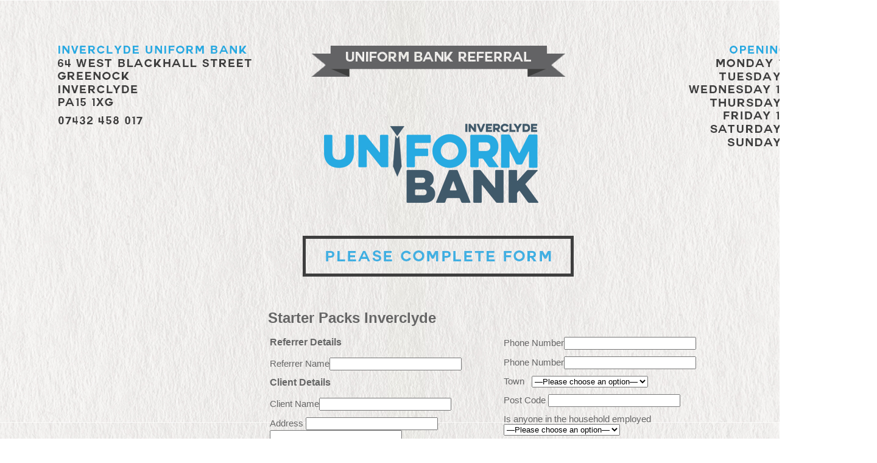

--- FILE ---
content_type: text/html; charset=UTF-8
request_url: http://thei58project.com/referral/starter-packs-inverclyde/uniform-bank/
body_size: 9575
content:
<!DOCTYPE html PUBLIC "-//W3C//DTD XHTML 1.0 Transitional//EN" "http://www.w3.org/TR/xhtml1/DTD/xhtml1-transitional.dtd">
<html lang="en-US" xmlns="http://www.w3.org/1999/xhtml">
	<head>
		<title>the i58Project</title>
		<link rel="stylesheet" type="text/css" href="http://thei58project.com/wp-content/themes/The%20i58%20Project/style.css" />
		<link rel="pingback" href="http://thei58project.com/xmlrpc.php" />
		<link rel="icon" href="http://thei58project.com/wp-content/themes/The%20i58%20Project/favicon.ico" />
		<meta name='robots' content='max-image-preview:large' />
<script type="text/javascript">
window._wpemojiSettings = {"baseUrl":"https:\/\/s.w.org\/images\/core\/emoji\/14.0.0\/72x72\/","ext":".png","svgUrl":"https:\/\/s.w.org\/images\/core\/emoji\/14.0.0\/svg\/","svgExt":".svg","source":{"concatemoji":"http:\/\/thei58project.com\/wp-includes\/js\/wp-emoji-release.min.js?ver=6.1.9"}};
/*! This file is auto-generated */
!function(e,a,t){var n,r,o,i=a.createElement("canvas"),p=i.getContext&&i.getContext("2d");function s(e,t){var a=String.fromCharCode,e=(p.clearRect(0,0,i.width,i.height),p.fillText(a.apply(this,e),0,0),i.toDataURL());return p.clearRect(0,0,i.width,i.height),p.fillText(a.apply(this,t),0,0),e===i.toDataURL()}function c(e){var t=a.createElement("script");t.src=e,t.defer=t.type="text/javascript",a.getElementsByTagName("head")[0].appendChild(t)}for(o=Array("flag","emoji"),t.supports={everything:!0,everythingExceptFlag:!0},r=0;r<o.length;r++)t.supports[o[r]]=function(e){if(p&&p.fillText)switch(p.textBaseline="top",p.font="600 32px Arial",e){case"flag":return s([127987,65039,8205,9895,65039],[127987,65039,8203,9895,65039])?!1:!s([55356,56826,55356,56819],[55356,56826,8203,55356,56819])&&!s([55356,57332,56128,56423,56128,56418,56128,56421,56128,56430,56128,56423,56128,56447],[55356,57332,8203,56128,56423,8203,56128,56418,8203,56128,56421,8203,56128,56430,8203,56128,56423,8203,56128,56447]);case"emoji":return!s([129777,127995,8205,129778,127999],[129777,127995,8203,129778,127999])}return!1}(o[r]),t.supports.everything=t.supports.everything&&t.supports[o[r]],"flag"!==o[r]&&(t.supports.everythingExceptFlag=t.supports.everythingExceptFlag&&t.supports[o[r]]);t.supports.everythingExceptFlag=t.supports.everythingExceptFlag&&!t.supports.flag,t.DOMReady=!1,t.readyCallback=function(){t.DOMReady=!0},t.supports.everything||(n=function(){t.readyCallback()},a.addEventListener?(a.addEventListener("DOMContentLoaded",n,!1),e.addEventListener("load",n,!1)):(e.attachEvent("onload",n),a.attachEvent("onreadystatechange",function(){"complete"===a.readyState&&t.readyCallback()})),(e=t.source||{}).concatemoji?c(e.concatemoji):e.wpemoji&&e.twemoji&&(c(e.twemoji),c(e.wpemoji)))}(window,document,window._wpemojiSettings);
</script>
<style type="text/css">
img.wp-smiley,
img.emoji {
	display: inline !important;
	border: none !important;
	box-shadow: none !important;
	height: 1em !important;
	width: 1em !important;
	margin: 0 0.07em !important;
	vertical-align: -0.1em !important;
	background: none !important;
	padding: 0 !important;
}
</style>
	<link rel='stylesheet' id='wp-block-library-css' href='http://thei58project.com/wp-includes/css/dist/block-library/style.min.css?ver=6.1.9' type='text/css' media='all' />
<link rel='stylesheet' id='classic-theme-styles-css' href='http://thei58project.com/wp-includes/css/classic-themes.min.css?ver=1' type='text/css' media='all' />
<style id='global-styles-inline-css' type='text/css'>
body{--wp--preset--color--black: #000000;--wp--preset--color--cyan-bluish-gray: #abb8c3;--wp--preset--color--white: #ffffff;--wp--preset--color--pale-pink: #f78da7;--wp--preset--color--vivid-red: #cf2e2e;--wp--preset--color--luminous-vivid-orange: #ff6900;--wp--preset--color--luminous-vivid-amber: #fcb900;--wp--preset--color--light-green-cyan: #7bdcb5;--wp--preset--color--vivid-green-cyan: #00d084;--wp--preset--color--pale-cyan-blue: #8ed1fc;--wp--preset--color--vivid-cyan-blue: #0693e3;--wp--preset--color--vivid-purple: #9b51e0;--wp--preset--gradient--vivid-cyan-blue-to-vivid-purple: linear-gradient(135deg,rgba(6,147,227,1) 0%,rgb(155,81,224) 100%);--wp--preset--gradient--light-green-cyan-to-vivid-green-cyan: linear-gradient(135deg,rgb(122,220,180) 0%,rgb(0,208,130) 100%);--wp--preset--gradient--luminous-vivid-amber-to-luminous-vivid-orange: linear-gradient(135deg,rgba(252,185,0,1) 0%,rgba(255,105,0,1) 100%);--wp--preset--gradient--luminous-vivid-orange-to-vivid-red: linear-gradient(135deg,rgba(255,105,0,1) 0%,rgb(207,46,46) 100%);--wp--preset--gradient--very-light-gray-to-cyan-bluish-gray: linear-gradient(135deg,rgb(238,238,238) 0%,rgb(169,184,195) 100%);--wp--preset--gradient--cool-to-warm-spectrum: linear-gradient(135deg,rgb(74,234,220) 0%,rgb(151,120,209) 20%,rgb(207,42,186) 40%,rgb(238,44,130) 60%,rgb(251,105,98) 80%,rgb(254,248,76) 100%);--wp--preset--gradient--blush-light-purple: linear-gradient(135deg,rgb(255,206,236) 0%,rgb(152,150,240) 100%);--wp--preset--gradient--blush-bordeaux: linear-gradient(135deg,rgb(254,205,165) 0%,rgb(254,45,45) 50%,rgb(107,0,62) 100%);--wp--preset--gradient--luminous-dusk: linear-gradient(135deg,rgb(255,203,112) 0%,rgb(199,81,192) 50%,rgb(65,88,208) 100%);--wp--preset--gradient--pale-ocean: linear-gradient(135deg,rgb(255,245,203) 0%,rgb(182,227,212) 50%,rgb(51,167,181) 100%);--wp--preset--gradient--electric-grass: linear-gradient(135deg,rgb(202,248,128) 0%,rgb(113,206,126) 100%);--wp--preset--gradient--midnight: linear-gradient(135deg,rgb(2,3,129) 0%,rgb(40,116,252) 100%);--wp--preset--duotone--dark-grayscale: url('#wp-duotone-dark-grayscale');--wp--preset--duotone--grayscale: url('#wp-duotone-grayscale');--wp--preset--duotone--purple-yellow: url('#wp-duotone-purple-yellow');--wp--preset--duotone--blue-red: url('#wp-duotone-blue-red');--wp--preset--duotone--midnight: url('#wp-duotone-midnight');--wp--preset--duotone--magenta-yellow: url('#wp-duotone-magenta-yellow');--wp--preset--duotone--purple-green: url('#wp-duotone-purple-green');--wp--preset--duotone--blue-orange: url('#wp-duotone-blue-orange');--wp--preset--font-size--small: 13px;--wp--preset--font-size--medium: 20px;--wp--preset--font-size--large: 36px;--wp--preset--font-size--x-large: 42px;--wp--preset--spacing--20: 0.44rem;--wp--preset--spacing--30: 0.67rem;--wp--preset--spacing--40: 1rem;--wp--preset--spacing--50: 1.5rem;--wp--preset--spacing--60: 2.25rem;--wp--preset--spacing--70: 3.38rem;--wp--preset--spacing--80: 5.06rem;}:where(.is-layout-flex){gap: 0.5em;}body .is-layout-flow > .alignleft{float: left;margin-inline-start: 0;margin-inline-end: 2em;}body .is-layout-flow > .alignright{float: right;margin-inline-start: 2em;margin-inline-end: 0;}body .is-layout-flow > .aligncenter{margin-left: auto !important;margin-right: auto !important;}body .is-layout-constrained > .alignleft{float: left;margin-inline-start: 0;margin-inline-end: 2em;}body .is-layout-constrained > .alignright{float: right;margin-inline-start: 2em;margin-inline-end: 0;}body .is-layout-constrained > .aligncenter{margin-left: auto !important;margin-right: auto !important;}body .is-layout-constrained > :where(:not(.alignleft):not(.alignright):not(.alignfull)){max-width: var(--wp--style--global--content-size);margin-left: auto !important;margin-right: auto !important;}body .is-layout-constrained > .alignwide{max-width: var(--wp--style--global--wide-size);}body .is-layout-flex{display: flex;}body .is-layout-flex{flex-wrap: wrap;align-items: center;}body .is-layout-flex > *{margin: 0;}:where(.wp-block-columns.is-layout-flex){gap: 2em;}.has-black-color{color: var(--wp--preset--color--black) !important;}.has-cyan-bluish-gray-color{color: var(--wp--preset--color--cyan-bluish-gray) !important;}.has-white-color{color: var(--wp--preset--color--white) !important;}.has-pale-pink-color{color: var(--wp--preset--color--pale-pink) !important;}.has-vivid-red-color{color: var(--wp--preset--color--vivid-red) !important;}.has-luminous-vivid-orange-color{color: var(--wp--preset--color--luminous-vivid-orange) !important;}.has-luminous-vivid-amber-color{color: var(--wp--preset--color--luminous-vivid-amber) !important;}.has-light-green-cyan-color{color: var(--wp--preset--color--light-green-cyan) !important;}.has-vivid-green-cyan-color{color: var(--wp--preset--color--vivid-green-cyan) !important;}.has-pale-cyan-blue-color{color: var(--wp--preset--color--pale-cyan-blue) !important;}.has-vivid-cyan-blue-color{color: var(--wp--preset--color--vivid-cyan-blue) !important;}.has-vivid-purple-color{color: var(--wp--preset--color--vivid-purple) !important;}.has-black-background-color{background-color: var(--wp--preset--color--black) !important;}.has-cyan-bluish-gray-background-color{background-color: var(--wp--preset--color--cyan-bluish-gray) !important;}.has-white-background-color{background-color: var(--wp--preset--color--white) !important;}.has-pale-pink-background-color{background-color: var(--wp--preset--color--pale-pink) !important;}.has-vivid-red-background-color{background-color: var(--wp--preset--color--vivid-red) !important;}.has-luminous-vivid-orange-background-color{background-color: var(--wp--preset--color--luminous-vivid-orange) !important;}.has-luminous-vivid-amber-background-color{background-color: var(--wp--preset--color--luminous-vivid-amber) !important;}.has-light-green-cyan-background-color{background-color: var(--wp--preset--color--light-green-cyan) !important;}.has-vivid-green-cyan-background-color{background-color: var(--wp--preset--color--vivid-green-cyan) !important;}.has-pale-cyan-blue-background-color{background-color: var(--wp--preset--color--pale-cyan-blue) !important;}.has-vivid-cyan-blue-background-color{background-color: var(--wp--preset--color--vivid-cyan-blue) !important;}.has-vivid-purple-background-color{background-color: var(--wp--preset--color--vivid-purple) !important;}.has-black-border-color{border-color: var(--wp--preset--color--black) !important;}.has-cyan-bluish-gray-border-color{border-color: var(--wp--preset--color--cyan-bluish-gray) !important;}.has-white-border-color{border-color: var(--wp--preset--color--white) !important;}.has-pale-pink-border-color{border-color: var(--wp--preset--color--pale-pink) !important;}.has-vivid-red-border-color{border-color: var(--wp--preset--color--vivid-red) !important;}.has-luminous-vivid-orange-border-color{border-color: var(--wp--preset--color--luminous-vivid-orange) !important;}.has-luminous-vivid-amber-border-color{border-color: var(--wp--preset--color--luminous-vivid-amber) !important;}.has-light-green-cyan-border-color{border-color: var(--wp--preset--color--light-green-cyan) !important;}.has-vivid-green-cyan-border-color{border-color: var(--wp--preset--color--vivid-green-cyan) !important;}.has-pale-cyan-blue-border-color{border-color: var(--wp--preset--color--pale-cyan-blue) !important;}.has-vivid-cyan-blue-border-color{border-color: var(--wp--preset--color--vivid-cyan-blue) !important;}.has-vivid-purple-border-color{border-color: var(--wp--preset--color--vivid-purple) !important;}.has-vivid-cyan-blue-to-vivid-purple-gradient-background{background: var(--wp--preset--gradient--vivid-cyan-blue-to-vivid-purple) !important;}.has-light-green-cyan-to-vivid-green-cyan-gradient-background{background: var(--wp--preset--gradient--light-green-cyan-to-vivid-green-cyan) !important;}.has-luminous-vivid-amber-to-luminous-vivid-orange-gradient-background{background: var(--wp--preset--gradient--luminous-vivid-amber-to-luminous-vivid-orange) !important;}.has-luminous-vivid-orange-to-vivid-red-gradient-background{background: var(--wp--preset--gradient--luminous-vivid-orange-to-vivid-red) !important;}.has-very-light-gray-to-cyan-bluish-gray-gradient-background{background: var(--wp--preset--gradient--very-light-gray-to-cyan-bluish-gray) !important;}.has-cool-to-warm-spectrum-gradient-background{background: var(--wp--preset--gradient--cool-to-warm-spectrum) !important;}.has-blush-light-purple-gradient-background{background: var(--wp--preset--gradient--blush-light-purple) !important;}.has-blush-bordeaux-gradient-background{background: var(--wp--preset--gradient--blush-bordeaux) !important;}.has-luminous-dusk-gradient-background{background: var(--wp--preset--gradient--luminous-dusk) !important;}.has-pale-ocean-gradient-background{background: var(--wp--preset--gradient--pale-ocean) !important;}.has-electric-grass-gradient-background{background: var(--wp--preset--gradient--electric-grass) !important;}.has-midnight-gradient-background{background: var(--wp--preset--gradient--midnight) !important;}.has-small-font-size{font-size: var(--wp--preset--font-size--small) !important;}.has-medium-font-size{font-size: var(--wp--preset--font-size--medium) !important;}.has-large-font-size{font-size: var(--wp--preset--font-size--large) !important;}.has-x-large-font-size{font-size: var(--wp--preset--font-size--x-large) !important;}
.wp-block-navigation a:where(:not(.wp-element-button)){color: inherit;}
:where(.wp-block-columns.is-layout-flex){gap: 2em;}
.wp-block-pullquote{font-size: 1.5em;line-height: 1.6;}
</style>
<link rel='stylesheet' id='contact-form-7-css' href='http://thei58project.com/wp-content/plugins/1contact-form-7/includes/css/styles.css?ver=5.7.4' type='text/css' media='all' />
<link rel='stylesheet' id='cf7cf-style-css' href='http://thei58project.com/wp-content/plugins/cf7-conditional-fields/style.css?ver=2.3.4' type='text/css' media='all' />
<script type='text/javascript' src='http://thei58project.com/wp-includes/js/jquery/jquery.min.js?ver=3.6.1' id='jquery-core-js'></script>
<script type='text/javascript' src='http://thei58project.com/wp-includes/js/jquery/jquery-migrate.min.js?ver=3.3.2' id='jquery-migrate-js'></script>
<link rel="https://api.w.org/" href="http://thei58project.com/wp-json/" /><link rel="alternate" type="application/json" href="http://thei58project.com/wp-json/wp/v2/pages/6303" /><link rel="EditURI" type="application/rsd+xml" title="RSD" href="http://thei58project.com/xmlrpc.php?rsd" />
<link rel="wlwmanifest" type="application/wlwmanifest+xml" href="http://thei58project.com/wp-includes/wlwmanifest.xml" />
<meta name="generator" content="WordPress 6.1.9" />
<link rel="canonical" href="http://thei58project.com/referral/starter-packs-inverclyde/uniform-bank/" />
<link rel='shortlink' href='http://thei58project.com/?p=6303' />
<link rel="alternate" type="application/json+oembed" href="http://thei58project.com/wp-json/oembed/1.0/embed?url=http%3A%2F%2Fthei58project.com%2Freferral%2Fstarter-packs-inverclyde%2Funiform-bank%2F" />
<link rel="alternate" type="text/xml+oembed" href="http://thei58project.com/wp-json/oembed/1.0/embed?url=http%3A%2F%2Fthei58project.com%2Freferral%2Fstarter-packs-inverclyde%2Funiform-bank%2F&#038;format=xml" />
	</head>
	<body>	
	<div class="contentLeft">
		<div id="Form2">
<div class="login1">
<h1>Starter Packs Inverclyde</h1>

<div class="wpcf7 no-js" id="wpcf7-f6305-p6303-o1" lang="en-US" dir="ltr">
<div class="screen-reader-response"><p role="status" aria-live="polite" aria-atomic="true"></p> <ul></ul></div>
<form action="/referral/starter-packs-inverclyde/uniform-bank/#wpcf7-f6305-p6303-o1" method="post" class="wpcf7-form init" aria-label="Contact form" novalidate="novalidate" data-status="init">
<div style="display: none;">
<input type="hidden" name="_wpcf7" value="6305" />
<input type="hidden" name="_wpcf7_version" value="5.7.4" />
<input type="hidden" name="_wpcf7_locale" value="en_US" />
<input type="hidden" name="_wpcf7_unit_tag" value="wpcf7-f6305-p6303-o1" />
<input type="hidden" name="_wpcf7_container_post" value="6303" />
<input type="hidden" name="_wpcf7_posted_data_hash" value="" />
<input type="hidden" name="_wpcf7cf_hidden_group_fields" value="[]" />
<input type="hidden" name="_wpcf7cf_hidden_groups" value="[]" />
<input type="hidden" name="_wpcf7cf_visible_groups" value="[]" />
<input type="hidden" name="_wpcf7cf_repeaters" value="[]" />
<input type="hidden" name="_wpcf7cf_steps" value="{}" />
<input type="hidden" name="_wpcf7cf_options" value="{&quot;form_id&quot;:6305,&quot;conditions&quot;:[{&quot;then_field&quot;:&quot;benefit_changes&quot;,&quot;and_rules&quot;:[{&quot;if_field&quot;:&quot;cause&quot;,&quot;operator&quot;:&quot;equals&quot;,&quot;if_value&quot;:&quot;Benefit Changes&quot;}]},{&quot;then_field&quot;:&quot;benefit_delays&quot;,&quot;and_rules&quot;:[{&quot;if_field&quot;:&quot;cause&quot;,&quot;operator&quot;:&quot;equals&quot;,&quot;if_value&quot;:&quot;Benefit Delays&quot;}]},{&quot;then_field&quot;:&quot;low_income&quot;,&quot;and_rules&quot;:[{&quot;if_field&quot;:&quot;cause&quot;,&quot;operator&quot;:&quot;equals&quot;,&quot;if_value&quot;:&quot;Low income&quot;}]},{&quot;then_field&quot;:&quot;delayed_wages&quot;,&quot;and_rules&quot;:[{&quot;if_field&quot;:&quot;cause&quot;,&quot;operator&quot;:&quot;equals&quot;,&quot;if_value&quot;:&quot;Delayed Wages&quot;}]},{&quot;then_field&quot;:&quot;debt&quot;,&quot;and_rules&quot;:[{&quot;if_field&quot;:&quot;cause&quot;,&quot;operator&quot;:&quot;equals&quot;,&quot;if_value&quot;:&quot;Debt&quot;}]},{&quot;then_field&quot;:&quot;homeless&quot;,&quot;and_rules&quot;:[{&quot;if_field&quot;:&quot;cause&quot;,&quot;operator&quot;:&quot;equals&quot;,&quot;if_value&quot;:&quot;Homeless&quot;}]},{&quot;then_field&quot;:&quot;sickness&quot;,&quot;and_rules&quot;:[{&quot;if_field&quot;:&quot;cause&quot;,&quot;operator&quot;:&quot;equals&quot;,&quot;if_value&quot;:&quot;Sickness \/ Ill Health&quot;}]},{&quot;then_field&quot;:&quot;child1&quot;,&quot;and_rules&quot;:[{&quot;if_field&quot;:&quot;Noofchildren&quot;,&quot;operator&quot;:&quot;equals&quot;,&quot;if_value&quot;:&quot;1&quot;}]},{&quot;then_field&quot;:&quot;child1&quot;,&quot;and_rules&quot;:[{&quot;if_field&quot;:&quot;Noofchildren&quot;,&quot;operator&quot;:&quot;equals&quot;,&quot;if_value&quot;:&quot;2&quot;}]},{&quot;then_field&quot;:&quot;child2&quot;,&quot;and_rules&quot;:[{&quot;if_field&quot;:&quot;Noofchildren&quot;,&quot;operator&quot;:&quot;equals&quot;,&quot;if_value&quot;:&quot;2&quot;}]},{&quot;then_field&quot;:&quot;child1&quot;,&quot;and_rules&quot;:[{&quot;if_field&quot;:&quot;Noofchildren&quot;,&quot;operator&quot;:&quot;equals&quot;,&quot;if_value&quot;:&quot;3&quot;}]},{&quot;then_field&quot;:&quot;child2&quot;,&quot;and_rules&quot;:[{&quot;if_field&quot;:&quot;Noofchildren&quot;,&quot;operator&quot;:&quot;equals&quot;,&quot;if_value&quot;:&quot;3&quot;}]},{&quot;then_field&quot;:&quot;child3&quot;,&quot;and_rules&quot;:[{&quot;if_field&quot;:&quot;Noofchildren&quot;,&quot;operator&quot;:&quot;equals&quot;,&quot;if_value&quot;:&quot;3&quot;}]},{&quot;then_field&quot;:&quot;child1&quot;,&quot;and_rules&quot;:[{&quot;if_field&quot;:&quot;Noofchildren&quot;,&quot;operator&quot;:&quot;equals&quot;,&quot;if_value&quot;:&quot;4&quot;}]},{&quot;then_field&quot;:&quot;child2&quot;,&quot;and_rules&quot;:[{&quot;if_field&quot;:&quot;Noofchildren&quot;,&quot;operator&quot;:&quot;equals&quot;,&quot;if_value&quot;:&quot;4&quot;}]},{&quot;then_field&quot;:&quot;child3&quot;,&quot;and_rules&quot;:[{&quot;if_field&quot;:&quot;Noofchildren&quot;,&quot;operator&quot;:&quot;equals&quot;,&quot;if_value&quot;:&quot;4&quot;}]},{&quot;then_field&quot;:&quot;child4&quot;,&quot;and_rules&quot;:[{&quot;if_field&quot;:&quot;Noofchildren&quot;,&quot;operator&quot;:&quot;equals&quot;,&quot;if_value&quot;:&quot;4&quot;}]}],&quot;settings&quot;:{&quot;animation&quot;:&quot;yes&quot;,&quot;animation_intime&quot;:200,&quot;animation_outtime&quot;:200,&quot;conditions_ui&quot;:&quot;normal&quot;,&quot;notice_dismissed&quot;:true,&quot;wpcf7cf_settings_saved&quot;:1}}" />
</div>
<table border="0" width="715" id="table1">
	<tr>
		<td width="380" align="left" valign="top">
			<h3>Referrer Details
			</h3>
			<h4>Referrer Name<span class="wpcf7-form-control-wrap" data-name="referrer-name"><input size="25" class="wpcf7-form-control wpcf7-text wpcf7-validates-as-required" aria-required="true" aria-invalid="false" value="" type="text" name="referrer-name" /></span>
			</h4>
			<h3>Client Details
			</h3>
			<h4>Client Name<span class="wpcf7-form-control-wrap" data-name="clientname"><input size="25" class="wpcf7-form-control wpcf7-text wpcf7-validates-as-required" aria-required="true" aria-invalid="false" value="" type="text" name="clientname" /></span>
			</h4>
			<h4>Address <span class="wpcf7-form-control-wrap" data-name="address"><input size="25" class="wpcf7-form-control wpcf7-text wpcf7-validates-as-required" aria-required="true" aria-invalid="false" value="" type="text" name="address" /></span><br />
<span class="wpcf7-form-control-wrap" data-name="address1"><input size="25" class="wpcf7-form-control wpcf7-text" aria-invalid="false" value="" type="text" name="address1" /></span>
			</h4>
			<h4><br />
Additional Information (optional)<span class="wpcf7-form-control-wrap" data-name="additional"><textarea cols="30" rows="6" class="wpcf7-form-control wpcf7-textarea textarea" aria-invalid="false" name="additional"></textarea></span>
			</h4>
		</td>
		<td align="left" valign="top">
			<h4>Phone Number<span class="wpcf7-form-control-wrap" data-name="phone"><input size="25" class="wpcf7-form-control wpcf7-text wpcf7-validates-as-required" aria-required="true" aria-invalid="false" value="" type="text" name="phone" /></span>
			</h4>
			<h4>Phone Number<span class="wpcf7-form-control-wrap" data-name="phoneclient"><input size="25" class="wpcf7-form-control wpcf7-text" aria-invalid="false" value="" type="text" name="phoneclient" /></span>
			</h4>
			<h4>Town&nbsp;&nbsp;&nbsp;<span class="wpcf7-form-control-wrap" data-name="town"><select class="wpcf7-form-control wpcf7-select wpcf7-validates-as-required" aria-required="true" aria-invalid="false" name="town"><option value="">&#8212;Please choose an option&#8212;</option><option value="Greenock">Greenock</option><option value="Gourock">Gourock</option><option value="Port Glasgow">Port Glasgow</option><option value="Inverkip">Inverkip</option><option value="Wemyss Bay">Wemyss Bay</option><option value="Kilmacolm">Kilmacolm</option></select></span>
			</h4>
			<h4>Post Code <span class="wpcf7-form-control-wrap" data-name="postcode"><input size="25" minlength="7" class="wpcf7-form-control wpcf7-text wpcf7-validates-as-required" aria-required="true" aria-invalid="false" value="" type="text" name="postcode" /></span>
			</h4>
			<h4>Is anyone in the household employed&nbsp;&nbsp;&nbsp;<br />
<span class="wpcf7-form-control-wrap" data-name="employed"><select class="wpcf7-form-control wpcf7-select wpcf7-validates-as-required" aria-required="true" aria-invalid="false" name="employed"><option value="">&#8212;Please choose an option&#8212;</option><option value="Yes">Yes</option><option value="No">No</option><option value="Not Known">Not Known</option></select></span>
			</h4>
			<h4>Main Cause of Crisis&nbsp;&nbsp;&nbsp;<br />
<span class="wpcf7-form-control-wrap" data-name="cause"><select class="wpcf7-form-control wpcf7-select wpcf7-validates-as-required" aria-required="true" aria-invalid="false" name="cause"><option value="">&#8212;Please choose an option&#8212;</option><option value="Benefit Changes">Benefit Changes</option><option value="Benefit Delays">Benefit Delays</option><option value="Low income">Low income</option><option value="Refused short term benefit advance">Refused short term benefit advance</option><option value="Delayed Wages">Delayed Wages</option><option value="Debt">Debt</option><option value="Homeless">Homeless</option><option value="No recourse to public funds">No recourse to public funds</option><option value="Domestic Abuse">Domestic Abuse</option><option value="Sickness / Ill Health">Sickness / Ill Health</option><option value="Child Holiday Meals">Child Holiday Meals</option><option value="Other">Other</option></select></span><br />
				<div data-id="benefit_changes" data-orig_data_id="benefit_changes"  data-class="wpcf7cf_group">
					<p>Sub Category&nbsp;&nbsp;<span class="wpcf7-form-control-wrap" data-name="cause_changes"><select class="wpcf7-form-control wpcf7-select wpcf7-validates-as-required" aria-required="true" aria-invalid="false" name="cause_changes"><option value="">&#8212;Please choose an option&#8212;</option><option value="Sanction">Sanction</option><option value="Change to different benefit">Change to different benefit</option><option value="Reduction of benefit value">Reduction of benefit value</option><option value="Deduction to pay DWP loan">Deduction to pay DWP loan</option></select></span>
					</p>
				</div><br />
				<div data-id="benefit_delays" data-orig_data_id="benefit_delays"  data-class="wpcf7cf_group">
					<p>Sub Category&nbsp;&nbsp;<span class="wpcf7-form-control-wrap" data-name="cause_delays"><select class="wpcf7-form-control wpcf7-select wpcf7-validates-as-required" aria-required="true" aria-invalid="false" name="cause_delays"><option value="">&#8212;Please choose an option&#8212;</option><option value="New claim not awarded">New claim not awarded</option><option value="Awaiting first payment">Awaiting first payment</option><option value="Interrupted payments">Interrupted payments</option></select></span>
					</p>
				</div><br />
				<div data-id="low_income" data-orig_data_id="low_income"  data-class="wpcf7cf_group">
					<p>Sub Category&nbsp;&nbsp;<span class="wpcf7-form-control-wrap" data-name="cause_low"><select class="wpcf7-form-control wpcf7-select wpcf7-validates-as-required" aria-required="true" aria-invalid="false" name="cause_low"><option value="">&#8212;Please choose an option&#8212;</option><option value="Earning, no benefit">Earning, no benefit</option><option value="Earning and benefit">Earning and benefit</option><option value="Benefits, not earning">Benefits, not earning</option></select></span>
					</p>
				</div><br />
				<div data-id="delayed_wages" data-orig_data_id="delayed_wages"  data-class="wpcf7cf_group">
					<p>Sub Category&nbsp;&nbsp;<span class="wpcf7-form-control-wrap" data-name="cause_wages"><select class="wpcf7-form-control wpcf7-select wpcf7-validates-as-required" aria-required="true" aria-invalid="false" name="cause_wages"><option value="">&#8212;Please choose an option&#8212;</option><option value="At start of employment">At start of employment</option><option value="During employment">During employment</option><option value="At end of employment">At end of employment</option></select></span>
					</p>
				</div><br />
				<div data-id="debt" data-orig_data_id="debt"  data-class="wpcf7cf_group">
					<p>Sub Category&nbsp;&nbsp;<span class="wpcf7-form-control-wrap" data-name="cause_debt"><select class="wpcf7-form-control wpcf7-select wpcf7-validates-as-required" aria-required="true" aria-invalid="false" name="cause_debt"><option value="">&#8212;Please choose an option&#8212;</option><option value="Mortgage / Rent">Mortgage / Rent</option><option value="Council Tax">Council Tax</option><option value="Utility Bills">Utility Bills</option><option value="Funeral Costs">Funeral Costs</option><option value="Retailer (Hire Purchase)">Retailer (Hire Purchase)</option><option value="Other">Other</option></select></span>
					</p>
				</div><br />
				<div data-id="homeless" data-orig_data_id="homeless"  data-class="wpcf7cf_group">
					<p>Sub Category&nbsp;&nbsp;<span class="wpcf7-form-control-wrap" data-name="cause_homeless"><select class="wpcf7-form-control wpcf7-select wpcf7-validates-as-required" aria-required="true" aria-invalid="false" name="cause_homeless"><option value="">&#8212;Please choose an option&#8212;</option><option value="Rough Sleeping">Rough Sleeping</option><option value="Shelter, refuge or hostel">Shelter, refuge or hostel</option><option value="Sofa Surfing">Sofa Surfing</option><option value="Temp accommodation (eg. B&amp;B)">Temp accommodation (eg. B&amp;B)</option></select></span>
					</p>
				</div><br />
				<div data-id="sickness" data-orig_data_id="sickness"  data-class="wpcf7cf_group">
					<p>Sub Category&nbsp;&nbsp;<span class="wpcf7-form-control-wrap" data-name="cause_sickness"><select class="wpcf7-form-control wpcf7-select wpcf7-validates-as-required" aria-required="true" aria-invalid="false" name="cause_sickness"><option value="">&#8212;Please choose an option&#8212;</option><option value="Long term (12+ months)">Long term (12+ months)</option><option value="Short term (less)">Short term (less)</option></select></span>
					</p>
				</div>
			</h4>
		</td>
	</tr>
</table>
<h4>&nbsp;No. of children needing school uniform : <span class="wpcf7-form-control-wrap" data-name="Noofchildren"><select class="wpcf7-form-control wpcf7-select wpcf7-validates-as-required" aria-required="true" aria-invalid="false" name="Noofchildren"><option value="">&#8212;Please choose an option&#8212;</option><option value="1">1</option><option value="2">2</option><option value="3">3</option><option value="4">4</option></select></span>
</h4>
<table border="0" width="715" id="table1">
	<tr>
		<td width="380" align="left" valign="top">
			<div data-id="child1" data-orig_data_id="child1"  data-class="wpcf7cf_group">
				<h4><b>Name of Child 1</b>&nbsp;<span class="wpcf7-form-control-wrap" data-name="child1"><input size="25" class="wpcf7-form-control wpcf7-text wpcf7-validates-as-required" aria-required="true" aria-invalid="false" value="" type="text" name="child1" /></span><br />
Age <span class="wpcf7-form-control-wrap" data-name="age1"><select class="wpcf7-form-control wpcf7-select wpcf7-validates-as-required" aria-required="true" aria-invalid="false" name="age1"><option value="">&#8212;Please choose an option&#8212;</option><option value="4">4</option><option value="5">5</option><option value="6">6</option><option value="7">7</option><option value="8">8</option><option value="9">9</option><option value="10">10</option><option value="11">11</option><option value="12">12</option><option value="13">13</option><option value="14">14</option></select></span>&nbsp;&nbsp;&nbsp;&nbsp;&nbsp;Gender <span class="wpcf7-form-control-wrap" data-name="gender1"><select class="wpcf7-form-control wpcf7-select wpcf7-validates-as-required" aria-required="true" aria-invalid="false" name="gender1"><option value="">&#8212;Please choose an option&#8212;</option><option value="Male">Male</option><option value="Female">Female</option></select></span><br />
Name of School <span class="wpcf7-form-control-wrap" data-name="school1"><input size="25" class="wpcf7-form-control wpcf7-text wpcf7-validates-as-required" aria-required="true" aria-invalid="false" value="" type="text" name="school1" /></span><br />
<b>Items Required</b><br />
Sweatshirt / Cardigan <span class="wpcf7-form-control-wrap" data-name="sweat1"><select class="wpcf7-form-control wpcf7-select wpcf7-validates-as-required" aria-required="true" aria-invalid="false" name="sweat1"><option value="">&#8212;Please choose an option&#8212;</option><option value="3-4 years">3-4 years</option><option value="4-5 years">4-5 years</option><option value="5-6 years">5-6 years</option><option value="6-7 years">6-7 years</option><option value="7-8 years">7-8 years</option><option value="8-9 years">8-9 years</option><option value="9-10 years">9-10 years</option><option value="10-11 years">10-11 years</option><option value="11-12 years">11-12 years</option><option value="12-13 years">12-13 years</option><option value="13-14 years">13-14 years</option><option value="14-15 years">14-15 years</option><option value="15-16 years">15-16 years</option><option value="Adult XS">Adult XS</option><option value="Adult S">Adult S</option><option value="Adult M">Adult M</option><option value="Adult L">Adult L</option><option value="Adult XL">Adult XL</option></select></span><br />
Shirts / Blouse <span class="wpcf7-form-control-wrap" data-name="shirt1"><select class="wpcf7-form-control wpcf7-select wpcf7-validates-as-required" aria-required="true" aria-invalid="false" name="shirt1"><option value="">&#8212;Please choose an option&#8212;</option><option value="3-4 years">3-4 years</option><option value="4-5 years">4-5 years</option><option value="5-6 years">5-6 years</option><option value="6-7 years">6-7 years</option><option value="7-8 years">7-8 years</option><option value="8-9 years">8-9 years</option><option value="9-10 years">9-10 years</option><option value="10-11 years">10-11 years</option><option value="11-12 years">11-12 years</option><option value="12-13 years">12-13 years</option><option value="13-14 years">13-14 years</option><option value="14-15 years">14-15 years</option><option value="15-16 years">15-16 years</option><option value="Adult XS">Adult XS</option><option value="Adult S">Adult S</option><option value="Adult M">Adult M</option><option value="Adult L">Adult L</option><option value="Adult XL">Adult XL</option></select></span><br />
Trousers / Skirts / Pinafores <span class="wpcf7-form-control-wrap" data-name="trouser1"><select class="wpcf7-form-control wpcf7-select wpcf7-validates-as-required" aria-required="true" aria-invalid="false" name="trouser1"><option value="">&#8212;Please choose an option&#8212;</option><option value="3-4 years">3-4 years</option><option value="4-5 years">4-5 years</option><option value="5-6 years">5-6 years</option><option value="6-7 years">6-7 years</option><option value="7-8 years">7-8 years</option><option value="8-9 years">8-9 years</option><option value="9-10 years">9-10 years</option><option value="10-11 years">10-11 years</option><option value="11-12 years">11-12 years</option><option value="12-13 years">12-13 years</option><option value="13-14 years">13-14 years</option><option value="14-15 years">14-15 years</option><option value="15-16 years">15-16 years</option><option value="Adult XS">Adult XS</option><option value="Adult S">Adult S</option><option value="Adult M">Adult M</option><option value="Adult L">Adult L</option><option value="Adult XL">Adult XL</option></select></span><br />
Poloshirts <span class="wpcf7-form-control-wrap" data-name="polo1"><select class="wpcf7-form-control wpcf7-select wpcf7-validates-as-required" aria-required="true" aria-invalid="false" name="polo1"><option value="">&#8212;Please choose an option&#8212;</option><option value="3-4 years">3-4 years</option><option value="4-5 years">4-5 years</option><option value="5-6 years">5-6 years</option><option value="6-7 years">6-7 years</option><option value="7-8 years">7-8 years</option><option value="8-9 years">8-9 years</option><option value="9-10 years">9-10 years</option><option value="10-11 years">10-11 years</option><option value="11-12 years">11-12 years</option><option value="12-13 years">12-13 years</option><option value="13-14 years">13-14 years</option><option value="14-15 years">14-15 years</option><option value="15-16 years">15-16 years</option><option value="Adult XS">Adult XS</option><option value="Adult S">Adult S</option><option value="Adult M">Adult M</option><option value="Adult L">Adult L</option><option value="Adult XL">Adult XL</option></select></span><br />
Gym Shorts <span class="wpcf7-form-control-wrap" data-name="gym1"><select class="wpcf7-form-control wpcf7-select wpcf7-validates-as-required" aria-required="true" aria-invalid="false" name="gym1"><option value="">&#8212;Please choose an option&#8212;</option><option value="3-4 years">3-4 years</option><option value="4-5 years">4-5 years</option><option value="5-6 years">5-6 years</option><option value="6-7 years">6-7 years</option><option value="7-8 years">7-8 years</option><option value="8-9 years">8-9 years</option><option value="9-10 years">9-10 years</option><option value="10-11 years">10-11 years</option><option value="11-12 years">11-12 years</option><option value="12-13 years">12-13 years</option><option value="13-14 years">13-14 years</option><option value="14-15 years">14-15 years</option><option value="15-16 years">15-16 years</option><option value="Adult XS">Adult XS</option><option value="Adult S">Adult S</option><option value="Adult M">Adult M</option><option value="Adult L">Adult L</option><option value="Adult XL">Adult XL</option></select></span><br />
<b>Additional Clothing (Not Guaranteed) </b><br />
Blazer <span class="wpcf7-form-control-wrap" data-name="blazer1"><select class="wpcf7-form-control wpcf7-select" aria-invalid="false" name="blazer1"><option value="">&#8212;Please choose an option&#8212;</option><option value="3-4 years">3-4 years</option><option value="4-5 years">4-5 years</option><option value="5-6 years">5-6 years</option><option value="6-7 years">6-7 years</option><option value="7-8 years">7-8 years</option><option value="8-9 years">8-9 years</option><option value="9-10 years">9-10 years</option><option value="10-11 years">10-11 years</option><option value="11-12 years">11-12 years</option><option value="12-13 years">12-13 years</option><option value="13-14 years">13-14 years</option><option value="14-15 years">14-15 years</option><option value="15-16 years">15-16 years</option><option value="Adult XS">Adult XS</option><option value="Adult S">Adult S</option><option value="Adult M">Adult M</option><option value="Adult L">Adult L</option><option value="Adult XL">Adult XL</option></select></span><br />
Coat <span class="wpcf7-form-control-wrap" data-name="coat1"><select class="wpcf7-form-control wpcf7-select" aria-invalid="false" name="coat1"><option value="">&#8212;Please choose an option&#8212;</option><option value="3-4 years">3-4 years</option><option value="4-5 years">4-5 years</option><option value="5-6 years">5-6 years</option><option value="6-7 years">6-7 years</option><option value="7-8 years">7-8 years</option><option value="8-9 years">8-9 years</option><option value="9-10 years">9-10 years</option><option value="10-11 years">10-11 years</option><option value="11-12 years">11-12 years</option><option value="12-13 years">12-13 years</option><option value="13-14 years">13-14 years</option><option value="14-15 years">14-15 years</option><option value="15-16 years">15-16 years</option><option value="Adult XS">Adult XS</option><option value="Adult S">Adult S</option><option value="Adult M">Adult M</option><option value="Adult L">Adult L</option><option value="Adult XL">Adult XL</option></select></span><br />
Underwear <span class="wpcf7-form-control-wrap" data-name="underwear1"><select class="wpcf7-form-control wpcf7-select" aria-invalid="false" name="underwear1"><option value="">&#8212;Please choose an option&#8212;</option><option value="3-4 years">3-4 years</option><option value="4-5 years">4-5 years</option><option value="5-6 years">5-6 years</option><option value="6-7 years">6-7 years</option><option value="7-8 years">7-8 years</option><option value="8-9 years">8-9 years</option><option value="9-10 years">9-10 years</option><option value="10-11 years">10-11 years</option><option value="11-12 years">11-12 years</option><option value="12-13 years">12-13 years</option><option value="13-14 years">13-14 years</option><option value="14-15 years">14-15 years</option><option value="15-16 years">15-16 years</option><option value="Adult XS">Adult XS</option><option value="Adult S">Adult S</option><option value="Adult M">Adult M</option><option value="Adult L">Adult L</option><option value="Adult XL">Adult XL</option></select></span><br />
Socks <span class="wpcf7-form-control-wrap" data-name="socks1"><select class="wpcf7-form-control wpcf7-select" aria-invalid="false" name="socks1"><option value="">&#8212;Please choose an option&#8212;</option><option value="Child size 6">Child size 6</option><option value="Child size 6.5">Child size 6.5</option><option value="Child size 7">Child size 7</option><option value="Child size 7.5">Child size 7.5</option><option value="Child size 8">Child size 8</option><option value="Child size 8.5">Child size 8.5</option><option value="Child size 9">Child size 9</option><option value="Child size 9.5">Child size 9.5</option><option value="Child size 10">Child size 10</option><option value="Child size 10.5">Child size 10.5</option><option value="Child size 11">Child size 11</option><option value="Child size 11.5">Child size 11.5</option><option value="Child size 12">Child size 12</option><option value="Child size 12.5">Child size 12.5</option><option value="Child size 13">Child size 13</option><option value="Child size 13.5">Child size 13.5</option><option value="1">1</option><option value="1.5">1.5</option><option value="2">2</option><option value="2.5">2.5</option><option value="3">3</option><option value="3.5">3.5</option><option value="4">4</option><option value="4.5">4.5</option><option value="5">5</option><option value="5.5">5.5</option><option value="6">6</option><option value="6.5">6.5</option><option value="7">7</option><option value="7.5">7.5</option><option value="8">8</option><option value="8.5">8.5</option><option value="9">9</option><option value="9.5">9.5</option><option value="10">10</option></select></span><br />
Shoes <span class="wpcf7-form-control-wrap" data-name="shoes1"><select class="wpcf7-form-control wpcf7-select" aria-invalid="false" name="shoes1"><option value="">&#8212;Please choose an option&#8212;</option><option value="Child size 6">Child size 6</option><option value="Child size 6.5">Child size 6.5</option><option value="Child size 7">Child size 7</option><option value="Child size 7.5">Child size 7.5</option><option value="Child size 8">Child size 8</option><option value="Child size 8.5">Child size 8.5</option><option value="Child size 9">Child size 9</option><option value="Child size 9.5">Child size 9.5</option><option value="Child size 10">Child size 10</option><option value="Child size 10.5">Child size 10.5</option><option value="Child size 11">Child size 11</option><option value="Child size 11.5">Child size 11.5</option><option value="Child size 12">Child size 12</option><option value="Child size 12.5">Child size 12.5</option><option value="Child size 13">Child size 13</option><option value="Child size 13.5">Child size 13.5</option><option value="1">1</option><option value="1.5">1.5</option><option value="2">2</option><option value="2.5">2.5</option><option value="3">3</option><option value="3.5">3.5</option><option value="4">4</option><option value="4.5">4.5</option><option value="5">5</option><option value="5.5">5.5</option><option value="6">6</option><option value="6.5">6.5</option><option value="7">7</option><option value="7.5">7.5</option><option value="8">8</option><option value="8.5">8.5</option><option value="9">9</option><option value="9.5">9.5</option><option value="10">10</option></select></span><br />
Plimsoles <span class="wpcf7-form-control-wrap" data-name="plimsoles1"><select class="wpcf7-form-control wpcf7-select" aria-invalid="false" name="plimsoles1"><option value="">&#8212;Please choose an option&#8212;</option><option value="Child size 6">Child size 6</option><option value="Child size 6.5">Child size 6.5</option><option value="Child size 7">Child size 7</option><option value="Child size 7.5">Child size 7.5</option><option value="Child size 8">Child size 8</option><option value="Child size 8.5">Child size 8.5</option><option value="Child size 9">Child size 9</option><option value="Child size 9.5">Child size 9.5</option><option value="Child size 10">Child size 10</option><option value="Child size 10.5">Child size 10.5</option><option value="Child size 11">Child size 11</option><option value="Child size 11.5">Child size 11.5</option><option value="Child size 12">Child size 12</option><option value="Child size 12.5">Child size 12.5</option><option value="Child size 13">Child size 13</option><option value="Child size 13.5">Child size 13.5</option><option value="1">1</option><option value="1.5">1.5</option><option value="2">2</option><option value="2.5">2.5</option><option value="3">3</option><option value="3.5">3.5</option><option value="4">4</option><option value="4.5">4.5</option><option value="5">5</option><option value="5.5">5.5</option><option value="6">6</option><option value="6.5">6.5</option><option value="7">7</option><option value="7.5">7.5</option><option value="8">8</option><option value="8.5">8.5</option><option value="9">9</option><option value="9.5">9.5</option><option value="10">10</option></select></span><br />
<span class="wpcf7-form-control-wrap" data-name="addclothing1"><span class="wpcf7-form-control wpcf7-checkbox"><span class="wpcf7-list-item first"><input type="checkbox" name="addclothing1[]" value="School Tie" /><span class="wpcf7-list-item-label">School Tie</span></span><span class="wpcf7-list-item last"><input type="checkbox" name="addclothing1[]" value="Tights" /><span class="wpcf7-list-item-label">Tights</span></span></span></span><br />
<b>Additional Items (Not Guaranteed)</b><br />
<span class="wpcf7-form-control-wrap" data-name="additems1"><span class="wpcf7-form-control wpcf7-checkbox"><span class="wpcf7-list-item first"><input type="checkbox" name="additems1[]" value="School Bag" /><span class="wpcf7-list-item-label">School Bag</span></span><span class="wpcf7-list-item last"><input type="checkbox" name="additems1[]" value="Stationary" /><span class="wpcf7-list-item-label">Stationary</span></span></span></span>
				</h4>
			</div>
			<div data-id="child3" data-orig_data_id="child3"  data-class="wpcf7cf_group">
				<h4><b>Name of Child 3</b>&nbsp;<span class="wpcf7-form-control-wrap" data-name="child3"><input size="25" class="wpcf7-form-control wpcf7-text" aria-invalid="false" value="" type="text" name="child3" /></span><br />
Age <span class="wpcf7-form-control-wrap" data-name="age3"><select class="wpcf7-form-control wpcf7-select" aria-invalid="false" name="age3"><option value="">&#8212;Please choose an option&#8212;</option><option value="4">4</option><option value="5">5</option><option value="6">6</option><option value="7">7</option><option value="8">8</option><option value="9">9</option><option value="10">10</option><option value="11">11</option><option value="12">12</option><option value="13">13</option><option value="14">14</option></select></span>&nbsp;&nbsp;&nbsp;&nbsp;&nbsp;Gender <span class="wpcf7-form-control-wrap" data-name="gender3"><select class="wpcf7-form-control wpcf7-select" aria-invalid="false" name="gender3"><option value="">&#8212;Please choose an option&#8212;</option><option value="Male">Male</option><option value="Female">Female</option></select></span><br />
Name of School <span class="wpcf7-form-control-wrap" data-name="school3"><input size="25" class="wpcf7-form-control wpcf7-text" aria-invalid="false" value="" type="text" name="school3" /></span><br />
<b>Items Required</b><br />
Sweatshirt / Cardigan <span class="wpcf7-form-control-wrap" data-name="sweat3"><select class="wpcf7-form-control wpcf7-select" aria-invalid="false" name="sweat3"><option value="">&#8212;Please choose an option&#8212;</option><option value="3-4 years">3-4 years</option><option value="4-5 years">4-5 years</option><option value="5-6 years">5-6 years</option><option value="6-7 years">6-7 years</option><option value="7-8 years">7-8 years</option><option value="8-9 years">8-9 years</option><option value="9-10 years">9-10 years</option><option value="10-11 years">10-11 years</option><option value="11-12 years">11-12 years</option><option value="12-13 years">12-13 years</option><option value="13-14 years">13-14 years</option><option value="14-15 years">14-15 years</option><option value="15-16 years">15-16 years</option><option value="Adult XS">Adult XS</option><option value="Adult S">Adult S</option><option value="Adult M">Adult M</option><option value="Adult L">Adult L</option><option value="Adult XL">Adult XL</option></select></span><br />
Shirts / Blouse <span class="wpcf7-form-control-wrap" data-name="shirt3"><select class="wpcf7-form-control wpcf7-select" aria-invalid="false" name="shirt3"><option value="">&#8212;Please choose an option&#8212;</option><option value="3-4 years">3-4 years</option><option value="4-5 years">4-5 years</option><option value="5-6 years">5-6 years</option><option value="6-7 years">6-7 years</option><option value="7-8 years">7-8 years</option><option value="8-9 years">8-9 years</option><option value="9-10 years">9-10 years</option><option value="10-11 years">10-11 years</option><option value="11-12 years">11-12 years</option><option value="12-13 years">12-13 years</option><option value="13-14 years">13-14 years</option><option value="14-15 years">14-15 years</option><option value="15-16 years">15-16 years</option><option value="Adult XS">Adult XS</option><option value="Adult S">Adult S</option><option value="Adult M">Adult M</option><option value="Adult L">Adult L</option><option value="Adult XL">Adult XL</option></select></span><br />
Trousers / Skirts / Pinafores <span class="wpcf7-form-control-wrap" data-name="trouser3"><select class="wpcf7-form-control wpcf7-select" aria-invalid="false" name="trouser3"><option value="">&#8212;Please choose an option&#8212;</option><option value="3-4 years">3-4 years</option><option value="4-5 years">4-5 years</option><option value="5-6 years">5-6 years</option><option value="6-7 years">6-7 years</option><option value="7-8 years">7-8 years</option><option value="8-9 years">8-9 years</option><option value="9-10 years">9-10 years</option><option value="10-11 years">10-11 years</option><option value="11-12 years">11-12 years</option><option value="12-13 years">12-13 years</option><option value="13-14 years">13-14 years</option><option value="14-15 years">14-15 years</option><option value="15-16 years">15-16 years</option><option value="Adult XS">Adult XS</option><option value="Adult S">Adult S</option><option value="Adult M">Adult M</option><option value="Adult L">Adult L</option><option value="Adult XL">Adult XL</option></select></span><br />
Poloshirts <span class="wpcf7-form-control-wrap" data-name="polo3"><select class="wpcf7-form-control wpcf7-select" aria-invalid="false" name="polo3"><option value="">&#8212;Please choose an option&#8212;</option><option value="3-4 years">3-4 years</option><option value="4-5 years">4-5 years</option><option value="5-6 years">5-6 years</option><option value="6-7 years">6-7 years</option><option value="7-8 years">7-8 years</option><option value="8-9 years">8-9 years</option><option value="9-10 years">9-10 years</option><option value="10-11 years">10-11 years</option><option value="11-12 years">11-12 years</option><option value="12-13 years">12-13 years</option><option value="13-14 years">13-14 years</option><option value="14-15 years">14-15 years</option><option value="15-16 years">15-16 years</option><option value="Adult XS">Adult XS</option><option value="Adult S">Adult S</option><option value="Adult M">Adult M</option><option value="Adult L">Adult L</option><option value="Adult XL">Adult XL</option></select></span><br />
Gym Shorts <span class="wpcf7-form-control-wrap" data-name="gym3"><select class="wpcf7-form-control wpcf7-select" aria-invalid="false" name="gym3"><option value="">&#8212;Please choose an option&#8212;</option><option value="3-4 years">3-4 years</option><option value="4-5 years">4-5 years</option><option value="5-6 years">5-6 years</option><option value="6-7 years">6-7 years</option><option value="7-8 years">7-8 years</option><option value="8-9 years">8-9 years</option><option value="9-10 years">9-10 years</option><option value="10-11 years">10-11 years</option><option value="11-12 years">11-12 years</option><option value="12-13 years">12-13 years</option><option value="13-14 years">13-14 years</option><option value="14-15 years">14-15 years</option><option value="15-16 years">15-16 years</option><option value="Adult XS">Adult XS</option><option value="Adult S">Adult S</option><option value="Adult M">Adult M</option><option value="Adult L">Adult L</option><option value="Adult XL">Adult XL</option></select></span><br />
<b>Additional Clothing (Not Guaranteed) </b><br />
Blazer <span class="wpcf7-form-control-wrap" data-name="blazer3"><select class="wpcf7-form-control wpcf7-select" aria-invalid="false" name="blazer3"><option value="">&#8212;Please choose an option&#8212;</option><option value="3-4 years">3-4 years</option><option value="4-5 years">4-5 years</option><option value="5-6 years">5-6 years</option><option value="6-7 years">6-7 years</option><option value="7-8 years">7-8 years</option><option value="8-9 years">8-9 years</option><option value="9-10 years">9-10 years</option><option value="10-11 years">10-11 years</option><option value="11-12 years">11-12 years</option><option value="12-13 years">12-13 years</option><option value="13-14 years">13-14 years</option><option value="14-15 years">14-15 years</option><option value="15-16 years">15-16 years</option><option value="Adult XS">Adult XS</option><option value="Adult S">Adult S</option><option value="Adult M">Adult M</option><option value="Adult L">Adult L</option><option value="Adult XL">Adult XL</option></select></span><br />
Coat <span class="wpcf7-form-control-wrap" data-name="coat3"><select class="wpcf7-form-control wpcf7-select" aria-invalid="false" name="coat3"><option value="">&#8212;Please choose an option&#8212;</option><option value="3-4 years">3-4 years</option><option value="4-5 years">4-5 years</option><option value="5-6 years">5-6 years</option><option value="6-7 years">6-7 years</option><option value="7-8 years">7-8 years</option><option value="8-9 years">8-9 years</option><option value="9-10 years">9-10 years</option><option value="10-11 years">10-11 years</option><option value="11-12 years">11-12 years</option><option value="12-13 years">12-13 years</option><option value="13-14 years">13-14 years</option><option value="14-15 years">14-15 years</option><option value="15-16 years">15-16 years</option><option value="Adult XS">Adult XS</option><option value="Adult S">Adult S</option><option value="Adult M">Adult M</option><option value="Adult L">Adult L</option><option value="Adult XL">Adult XL</option></select></span><br />
Underwear <span class="wpcf7-form-control-wrap" data-name="underwear3"><select class="wpcf7-form-control wpcf7-select" aria-invalid="false" name="underwear3"><option value="">&#8212;Please choose an option&#8212;</option><option value="3-4 years">3-4 years</option><option value="4-5 years">4-5 years</option><option value="5-6 years">5-6 years</option><option value="6-7 years">6-7 years</option><option value="7-8 years">7-8 years</option><option value="8-9 years">8-9 years</option><option value="9-10 years">9-10 years</option><option value="10-11 years">10-11 years</option><option value="11-12 years">11-12 years</option><option value="12-13 years">12-13 years</option><option value="13-14 years">13-14 years</option><option value="14-15 years">14-15 years</option><option value="15-16 years">15-16 years</option><option value="Adult XS">Adult XS</option><option value="Adult S">Adult S</option><option value="Adult M">Adult M</option><option value="Adult L">Adult L</option><option value="Adult XL">Adult XL</option></select></span><br />
Socks <span class="wpcf7-form-control-wrap" data-name="socks3"><select class="wpcf7-form-control wpcf7-select" aria-invalid="false" name="socks3"><option value="">&#8212;Please choose an option&#8212;</option><option value="Child size 6">Child size 6</option><option value="Child size 6.5">Child size 6.5</option><option value="Child size 7">Child size 7</option><option value="Child size 7.5">Child size 7.5</option><option value="Child size 8">Child size 8</option><option value="Child size 8.5">Child size 8.5</option><option value="Child size 9">Child size 9</option><option value="Child size 9.5">Child size 9.5</option><option value="Child size 10">Child size 10</option><option value="Child size 10.5">Child size 10.5</option><option value="Child size 11">Child size 11</option><option value="Child size 11.5">Child size 11.5</option><option value="Child size 12">Child size 12</option><option value="Child size 12.5">Child size 12.5</option><option value="Child size 13">Child size 13</option><option value="Child size 13.5">Child size 13.5</option><option value="1">1</option><option value="1.5">1.5</option><option value="2">2</option><option value="2.5">2.5</option><option value="3">3</option><option value="3.5">3.5</option><option value="4">4</option><option value="4.5">4.5</option><option value="5">5</option><option value="5.5">5.5</option><option value="6">6</option><option value="6.5">6.5</option><option value="7">7</option><option value="7.5">7.5</option><option value="8">8</option><option value="8.5">8.5</option><option value="9">9</option><option value="9.5">9.5</option><option value="10">10</option></select></span><br />
Shoes <span class="wpcf7-form-control-wrap" data-name="shoes3"><select class="wpcf7-form-control wpcf7-select" aria-invalid="false" name="shoes3"><option value="">&#8212;Please choose an option&#8212;</option><option value="Child size 6">Child size 6</option><option value="Child size 6.5">Child size 6.5</option><option value="Child size 7">Child size 7</option><option value="Child size 7.5">Child size 7.5</option><option value="Child size 8">Child size 8</option><option value="Child size 8.5">Child size 8.5</option><option value="Child size 9">Child size 9</option><option value="Child size 9.5">Child size 9.5</option><option value="Child size 10">Child size 10</option><option value="Child size 10.5">Child size 10.5</option><option value="Child size 11">Child size 11</option><option value="Child size 11.5">Child size 11.5</option><option value="Child size 12">Child size 12</option><option value="Child size 12.5">Child size 12.5</option><option value="Child size 13">Child size 13</option><option value="Child size 13.5">Child size 13.5</option><option value="1">1</option><option value="1.5">1.5</option><option value="2">2</option><option value="2.5">2.5</option><option value="3">3</option><option value="3.5">3.5</option><option value="4">4</option><option value="4.5">4.5</option><option value="5">5</option><option value="5.5">5.5</option><option value="6">6</option><option value="6.5">6.5</option><option value="7">7</option><option value="7.5">7.5</option><option value="8">8</option><option value="8.5">8.5</option><option value="9">9</option><option value="9.5">9.5</option><option value="10">10</option></select></span><br />
Plimsoles <span class="wpcf7-form-control-wrap" data-name="plimsoles3"><select class="wpcf7-form-control wpcf7-select" aria-invalid="false" name="plimsoles3"><option value="">&#8212;Please choose an option&#8212;</option><option value="Child size 6">Child size 6</option><option value="Child size 6.5">Child size 6.5</option><option value="Child size 7">Child size 7</option><option value="Child size 7.5">Child size 7.5</option><option value="Child size 8">Child size 8</option><option value="Child size 8.5">Child size 8.5</option><option value="Child size 9">Child size 9</option><option value="Child size 9.5">Child size 9.5</option><option value="Child size 10">Child size 10</option><option value="Child size 10.5">Child size 10.5</option><option value="Child size 11">Child size 11</option><option value="Child size 11.5">Child size 11.5</option><option value="Child size 12">Child size 12</option><option value="Child size 12.5">Child size 12.5</option><option value="Child size 13">Child size 13</option><option value="Child size 13.5">Child size 13.5</option><option value="1">1</option><option value="1.5">1.5</option><option value="2">2</option><option value="2.5">2.5</option><option value="3">3</option><option value="3.5">3.5</option><option value="4">4</option><option value="4.5">4.5</option><option value="5">5</option><option value="5.5">5.5</option><option value="6">6</option><option value="6.5">6.5</option><option value="7">7</option><option value="7.5">7.5</option><option value="8">8</option><option value="8.5">8.5</option><option value="9">9</option><option value="9.5">9.5</option><option value="10">10</option></select></span><br />
<span class="wpcf7-form-control-wrap" data-name="addclothing3"><span class="wpcf7-form-control wpcf7-checkbox"><span class="wpcf7-list-item first"><input type="checkbox" name="addclothing3[]" value="School Tie" /><span class="wpcf7-list-item-label">School Tie</span></span><span class="wpcf7-list-item last"><input type="checkbox" name="addclothing3[]" value="Tights" /><span class="wpcf7-list-item-label">Tights</span></span></span></span><br />
<b>Additional Items (Not Guaranteed)</b><br />
<span class="wpcf7-form-control-wrap" data-name="additems3"><span class="wpcf7-form-control wpcf7-checkbox"><span class="wpcf7-list-item first"><input type="checkbox" name="additems3[]" value="School Bag" /><span class="wpcf7-list-item-label">School Bag</span></span><span class="wpcf7-list-item last"><input type="checkbox" name="additems3[]" value="Stationary" /><span class="wpcf7-list-item-label">Stationary</span></span></span></span>
				</h4>
			</div>
		</td>
		<td align="left" valign="top">
			<div data-id="child2" data-orig_data_id="child2"  data-class="wpcf7cf_group">
				<h4><b>Name of Child 2</b>&nbsp;<span class="wpcf7-form-control-wrap" data-name="child2"><input size="25" class="wpcf7-form-control wpcf7-text" aria-invalid="false" value="" type="text" name="child2" /></span><br />
Age <span class="wpcf7-form-control-wrap" data-name="age2"><select class="wpcf7-form-control wpcf7-select" aria-invalid="false" name="age2"><option value="">&#8212;Please choose an option&#8212;</option><option value="4">4</option><option value="5">5</option><option value="6">6</option><option value="7">7</option><option value="8">8</option><option value="9">9</option><option value="10">10</option><option value="11">11</option><option value="12">12</option><option value="13">13</option><option value="14">14</option></select></span>&nbsp;&nbsp;&nbsp;&nbsp;&nbsp;Gender <span class="wpcf7-form-control-wrap" data-name="gender2"><select class="wpcf7-form-control wpcf7-select" aria-invalid="false" name="gender2"><option value="">&#8212;Please choose an option&#8212;</option><option value="Male">Male</option><option value="Female">Female</option></select></span><br />
Name of School <span class="wpcf7-form-control-wrap" data-name="school2"><input size="25" class="wpcf7-form-control wpcf7-text" aria-invalid="false" value="" type="text" name="school2" /></span><br />
<b>Items Required</b><br />
Sweatshirt / Cardigan <span class="wpcf7-form-control-wrap" data-name="sweat2"><select class="wpcf7-form-control wpcf7-select" aria-invalid="false" name="sweat2"><option value="">&#8212;Please choose an option&#8212;</option><option value="3-4 years">3-4 years</option><option value="4-5 years">4-5 years</option><option value="5-6 years">5-6 years</option><option value="6-7 years">6-7 years</option><option value="7-8 years">7-8 years</option><option value="8-9 years">8-9 years</option><option value="9-10 years">9-10 years</option><option value="10-11 years">10-11 years</option><option value="11-12 years">11-12 years</option><option value="12-13 years">12-13 years</option><option value="13-14 years">13-14 years</option><option value="14-15 years">14-15 years</option><option value="15-16 years">15-16 years</option><option value="Adult XS">Adult XS</option><option value="Adult S">Adult S</option><option value="Adult M">Adult M</option><option value="Adult L">Adult L</option><option value="Adult XL">Adult XL</option></select></span><br />
Shirts / Blouse <span class="wpcf7-form-control-wrap" data-name="shirt2"><select class="wpcf7-form-control wpcf7-select" aria-invalid="false" name="shirt2"><option value="">&#8212;Please choose an option&#8212;</option><option value="3-4 years">3-4 years</option><option value="4-5 years">4-5 years</option><option value="5-6 years">5-6 years</option><option value="6-7 years">6-7 years</option><option value="7-8 years">7-8 years</option><option value="8-9 years">8-9 years</option><option value="9-10 years">9-10 years</option><option value="10-11 years">10-11 years</option><option value="11-12 years">11-12 years</option><option value="12-13 years">12-13 years</option><option value="13-14 years">13-14 years</option><option value="14-15 years">14-15 years</option><option value="15-16 years">15-16 years</option><option value="Adult XS">Adult XS</option><option value="Adult S">Adult S</option><option value="Adult M">Adult M</option><option value="Adult L">Adult L</option><option value="Adult XL">Adult XL</option></select></span><br />
Trousers / Skirts / Pinafores <span class="wpcf7-form-control-wrap" data-name="trouser2"><select class="wpcf7-form-control wpcf7-select" aria-invalid="false" name="trouser2"><option value="">&#8212;Please choose an option&#8212;</option><option value="3-4 years">3-4 years</option><option value="4-5 years">4-5 years</option><option value="5-6 years">5-6 years</option><option value="6-7 years">6-7 years</option><option value="7-8 years">7-8 years</option><option value="8-9 years">8-9 years</option><option value="9-10 years">9-10 years</option><option value="10-11 years">10-11 years</option><option value="11-12 years">11-12 years</option><option value="12-13 years">12-13 years</option><option value="13-14 years">13-14 years</option><option value="14-15 years">14-15 years</option><option value="15-16 years">15-16 years</option><option value="Adult XS">Adult XS</option><option value="Adult S">Adult S</option><option value="Adult M">Adult M</option><option value="Adult L">Adult L</option><option value="Adult XL">Adult XL</option></select></span><br />
Poloshirts <span class="wpcf7-form-control-wrap" data-name="polo2"><select class="wpcf7-form-control wpcf7-select" aria-invalid="false" name="polo2"><option value="">&#8212;Please choose an option&#8212;</option><option value="3-4 years">3-4 years</option><option value="4-5 years">4-5 years</option><option value="5-6 years">5-6 years</option><option value="6-7 years">6-7 years</option><option value="7-8 years">7-8 years</option><option value="8-9 years">8-9 years</option><option value="9-10 years">9-10 years</option><option value="10-11 years">10-11 years</option><option value="11-12 years">11-12 years</option><option value="12-13 years">12-13 years</option><option value="13-14 years">13-14 years</option><option value="14-15 years">14-15 years</option><option value="15-16 years">15-16 years</option><option value="Adult XS">Adult XS</option><option value="Adult S">Adult S</option><option value="Adult M">Adult M</option><option value="Adult L">Adult L</option><option value="Adult XL">Adult XL</option></select></span><br />
Gym Shorts <span class="wpcf7-form-control-wrap" data-name="gym2"><select class="wpcf7-form-control wpcf7-select" aria-invalid="false" name="gym2"><option value="">&#8212;Please choose an option&#8212;</option><option value="3-4 years">3-4 years</option><option value="4-5 years">4-5 years</option><option value="5-6 years">5-6 years</option><option value="6-7 years">6-7 years</option><option value="7-8 years">7-8 years</option><option value="8-9 years">8-9 years</option><option value="9-10 years">9-10 years</option><option value="10-11 years">10-11 years</option><option value="11-12 years">11-12 years</option><option value="12-13 years">12-13 years</option><option value="13-14 years">13-14 years</option><option value="14-15 years">14-15 years</option><option value="15-16 years">15-16 years</option><option value="Adult XS">Adult XS</option><option value="Adult S">Adult S</option><option value="Adult M">Adult M</option><option value="Adult L">Adult L</option><option value="Adult XL">Adult XL</option></select></span><br />
<b>Additional Clothing (Not Guaranteed) </b><br />
Blazer <span class="wpcf7-form-control-wrap" data-name="blazer2"><select class="wpcf7-form-control wpcf7-select" aria-invalid="false" name="blazer2"><option value="">&#8212;Please choose an option&#8212;</option><option value="3-4 years">3-4 years</option><option value="4-5 years">4-5 years</option><option value="5-6 years">5-6 years</option><option value="6-7 years">6-7 years</option><option value="7-8 years">7-8 years</option><option value="8-9 years">8-9 years</option><option value="9-10 years">9-10 years</option><option value="10-11 years">10-11 years</option><option value="11-12 years">11-12 years</option><option value="12-13 years">12-13 years</option><option value="13-14 years">13-14 years</option><option value="14-15 years">14-15 years</option><option value="15-16 years">15-16 years</option><option value="Adult XS">Adult XS</option><option value="Adult S">Adult S</option><option value="Adult M">Adult M</option><option value="Adult L">Adult L</option><option value="Adult XL">Adult XL</option></select></span><br />
Coat <span class="wpcf7-form-control-wrap" data-name="coat2"><select class="wpcf7-form-control wpcf7-select" aria-invalid="false" name="coat2"><option value="">&#8212;Please choose an option&#8212;</option><option value="3-4 years">3-4 years</option><option value="4-5 years">4-5 years</option><option value="5-6 years">5-6 years</option><option value="6-7 years">6-7 years</option><option value="7-8 years">7-8 years</option><option value="8-9 years">8-9 years</option><option value="9-10 years">9-10 years</option><option value="10-11 years">10-11 years</option><option value="11-12 years">11-12 years</option><option value="12-13 years">12-13 years</option><option value="13-14 years">13-14 years</option><option value="14-15 years">14-15 years</option><option value="15-16 years">15-16 years</option><option value="Adult XS">Adult XS</option><option value="Adult S">Adult S</option><option value="Adult M">Adult M</option><option value="Adult L">Adult L</option><option value="Adult XL">Adult XL</option></select></span><br />
Underwear <span class="wpcf7-form-control-wrap" data-name="underwear2"><select class="wpcf7-form-control wpcf7-select" aria-invalid="false" name="underwear2"><option value="">&#8212;Please choose an option&#8212;</option><option value="3-4 years">3-4 years</option><option value="4-5 years">4-5 years</option><option value="5-6 years">5-6 years</option><option value="6-7 years">6-7 years</option><option value="7-8 years">7-8 years</option><option value="8-9 years">8-9 years</option><option value="9-10 years">9-10 years</option><option value="10-11 years">10-11 years</option><option value="11-12 years">11-12 years</option><option value="12-13 years">12-13 years</option><option value="13-14 years">13-14 years</option><option value="14-15 years">14-15 years</option><option value="15-16 years">15-16 years</option><option value="Adult XS">Adult XS</option><option value="Adult S">Adult S</option><option value="Adult M">Adult M</option><option value="Adult L">Adult L</option><option value="Adult XL">Adult XL</option></select></span><br />
Socks <span class="wpcf7-form-control-wrap" data-name="socks2"><select class="wpcf7-form-control wpcf7-select" aria-invalid="false" name="socks2"><option value="">&#8212;Please choose an option&#8212;</option><option value="Child size 6">Child size 6</option><option value="Child size 6.5">Child size 6.5</option><option value="Child size 7">Child size 7</option><option value="Child size 7.5">Child size 7.5</option><option value="Child size 8">Child size 8</option><option value="Child size 8.5">Child size 8.5</option><option value="Child size 9">Child size 9</option><option value="Child size 9.5">Child size 9.5</option><option value="Child size 10">Child size 10</option><option value="Child size 10.5">Child size 10.5</option><option value="Child size 11">Child size 11</option><option value="Child size 11.5">Child size 11.5</option><option value="Child size 12">Child size 12</option><option value="Child size 12.5">Child size 12.5</option><option value="Child size 13">Child size 13</option><option value="Child size 13.5">Child size 13.5</option><option value="1">1</option><option value="1.5">1.5</option><option value="2">2</option><option value="2.5">2.5</option><option value="3">3</option><option value="3.5">3.5</option><option value="4">4</option><option value="4.5">4.5</option><option value="5">5</option><option value="5.5">5.5</option><option value="6">6</option><option value="6.5">6.5</option><option value="7">7</option><option value="7.5">7.5</option><option value="8">8</option><option value="8.5">8.5</option><option value="9">9</option><option value="9.5">9.5</option><option value="10">10</option></select></span><br />
Shoes <span class="wpcf7-form-control-wrap" data-name="shoes2"><select class="wpcf7-form-control wpcf7-select" aria-invalid="false" name="shoes2"><option value="">&#8212;Please choose an option&#8212;</option><option value="Child size 6">Child size 6</option><option value="Child size 6.5">Child size 6.5</option><option value="Child size 7">Child size 7</option><option value="Child size 7.5">Child size 7.5</option><option value="Child size 8">Child size 8</option><option value="Child size 8.5">Child size 8.5</option><option value="Child size 9">Child size 9</option><option value="Child size 9.5">Child size 9.5</option><option value="Child size 10">Child size 10</option><option value="Child size 10.5">Child size 10.5</option><option value="Child size 11">Child size 11</option><option value="Child size 11.5">Child size 11.5</option><option value="Child size 12">Child size 12</option><option value="Child size 12.5">Child size 12.5</option><option value="Child size 13">Child size 13</option><option value="Child size 13.5">Child size 13.5</option><option value="1">1</option><option value="1.5">1.5</option><option value="2">2</option><option value="2.5">2.5</option><option value="3">3</option><option value="3.5">3.5</option><option value="4">4</option><option value="4.5">4.5</option><option value="5">5</option><option value="5.5">5.5</option><option value="6">6</option><option value="6.5">6.5</option><option value="7">7</option><option value="7.5">7.5</option><option value="8">8</option><option value="8.5">8.5</option><option value="9">9</option><option value="9.5">9.5</option><option value="10">10</option></select></span><br />
Plimsoles <span class="wpcf7-form-control-wrap" data-name="plimsoles2"><select class="wpcf7-form-control wpcf7-select" aria-invalid="false" name="plimsoles2"><option value="">&#8212;Please choose an option&#8212;</option><option value="Child size 6">Child size 6</option><option value="Child size 6.5">Child size 6.5</option><option value="Child size 7">Child size 7</option><option value="Child size 7.5">Child size 7.5</option><option value="Child size 8">Child size 8</option><option value="Child size 8.5">Child size 8.5</option><option value="Child size 9">Child size 9</option><option value="Child size 9.5">Child size 9.5</option><option value="Child size 10">Child size 10</option><option value="Child size 10.5">Child size 10.5</option><option value="Child size 11">Child size 11</option><option value="Child size 11.5">Child size 11.5</option><option value="Child size 12">Child size 12</option><option value="Child size 12.5">Child size 12.5</option><option value="Child size 13">Child size 13</option><option value="Child size 13.5">Child size 13.5</option><option value="1">1</option><option value="1.5">1.5</option><option value="2">2</option><option value="2.5">2.5</option><option value="3">3</option><option value="3.5">3.5</option><option value="4">4</option><option value="4.5">4.5</option><option value="5">5</option><option value="5.5">5.5</option><option value="6">6</option><option value="6.5">6.5</option><option value="7">7</option><option value="7.5">7.5</option><option value="8">8</option><option value="8.5">8.5</option><option value="9">9</option><option value="9.5">9.5</option><option value="10">10</option></select></span><br />
<span class="wpcf7-form-control-wrap" data-name="addclothing2"><span class="wpcf7-form-control wpcf7-checkbox"><span class="wpcf7-list-item first"><input type="checkbox" name="addclothing2[]" value="School Tie" /><span class="wpcf7-list-item-label">School Tie</span></span><span class="wpcf7-list-item last"><input type="checkbox" name="addclothing2[]" value="Tights" /><span class="wpcf7-list-item-label">Tights</span></span></span></span><br />
<b>Additional Items (Not Guaranteed)</b><br />
<span class="wpcf7-form-control-wrap" data-name="additems2"><span class="wpcf7-form-control wpcf7-checkbox"><span class="wpcf7-list-item first"><input type="checkbox" name="additems2[]" value="School Bag" /><span class="wpcf7-list-item-label">School Bag</span></span><span class="wpcf7-list-item last"><input type="checkbox" name="additems2[]" value="Stationary" /><span class="wpcf7-list-item-label">Stationary</span></span></span></span>
				</h4>
			</div>
			<div data-id="child4" data-orig_data_id="child4"  data-class="wpcf7cf_group">
				<h4><b>Name of Child 4</b>&nbsp;<span class="wpcf7-form-control-wrap" data-name="child4"><input size="25" class="wpcf7-form-control wpcf7-text" aria-invalid="false" value="" type="text" name="child4" /></span><br />
Age <span class="wpcf7-form-control-wrap" data-name="age4"><select class="wpcf7-form-control wpcf7-select" aria-invalid="false" name="age4"><option value="">&#8212;Please choose an option&#8212;</option><option value="4">4</option><option value="5">5</option><option value="6">6</option><option value="7">7</option><option value="8">8</option><option value="9">9</option><option value="10">10</option><option value="11">11</option><option value="12">12</option><option value="13">13</option><option value="14">14</option></select></span>&nbsp;&nbsp;&nbsp;&nbsp;&nbsp;Gender <span class="wpcf7-form-control-wrap" data-name="gender4"><select class="wpcf7-form-control wpcf7-select" aria-invalid="false" name="gender4"><option value="">&#8212;Please choose an option&#8212;</option><option value="Male">Male</option><option value="Female">Female</option></select></span><br />
Name of School <span class="wpcf7-form-control-wrap" data-name="school4"><input size="25" class="wpcf7-form-control wpcf7-text" aria-invalid="false" value="" type="text" name="school4" /></span><br />
<b>Items Required</b><br />
Sweatshirt / Cardigan <span class="wpcf7-form-control-wrap" data-name="sweat4"><select class="wpcf7-form-control wpcf7-select" aria-invalid="false" name="sweat4"><option value="">&#8212;Please choose an option&#8212;</option><option value="3-4 years">3-4 years</option><option value="4-5 years">4-5 years</option><option value="5-6 years">5-6 years</option><option value="6-7 years">6-7 years</option><option value="7-8 years">7-8 years</option><option value="8-9 years">8-9 years</option><option value="9-10 years">9-10 years</option><option value="10-11 years">10-11 years</option><option value="11-12 years">11-12 years</option><option value="12-13 years">12-13 years</option><option value="13-14 years">13-14 years</option><option value="14-15 years">14-15 years</option><option value="15-16 years">15-16 years</option><option value="Adult XS">Adult XS</option><option value="Adult S">Adult S</option><option value="Adult M">Adult M</option><option value="Adult L">Adult L</option><option value="Adult XL">Adult XL</option></select></span><br />
Shirts / Blouse <span class="wpcf7-form-control-wrap" data-name="shirt4"><select class="wpcf7-form-control wpcf7-select" aria-invalid="false" name="shirt4"><option value="">&#8212;Please choose an option&#8212;</option><option value="3-4 years">3-4 years</option><option value="4-5 years">4-5 years</option><option value="5-6 years">5-6 years</option><option value="6-7 years">6-7 years</option><option value="7-8 years">7-8 years</option><option value="8-9 years">8-9 years</option><option value="9-10 years">9-10 years</option><option value="10-11 years">10-11 years</option><option value="11-12 years">11-12 years</option><option value="12-13 years">12-13 years</option><option value="13-14 years">13-14 years</option><option value="14-15 years">14-15 years</option><option value="15-16 years">15-16 years</option><option value="Adult XS">Adult XS</option><option value="Adult S">Adult S</option><option value="Adult M">Adult M</option><option value="Adult L">Adult L</option><option value="Adult XL">Adult XL</option></select></span><br />
Trousers / Skirts / Pinafores <span class="wpcf7-form-control-wrap" data-name="trouser4"><select class="wpcf7-form-control wpcf7-select" aria-invalid="false" name="trouser4"><option value="">&#8212;Please choose an option&#8212;</option><option value="3-4 years">3-4 years</option><option value="4-5 years">4-5 years</option><option value="5-6 years">5-6 years</option><option value="6-7 years">6-7 years</option><option value="7-8 years">7-8 years</option><option value="8-9 years">8-9 years</option><option value="9-10 years">9-10 years</option><option value="10-11 years">10-11 years</option><option value="11-12 years">11-12 years</option><option value="12-13 years">12-13 years</option><option value="13-14 years">13-14 years</option><option value="14-15 years">14-15 years</option><option value="15-16 years">15-16 years</option><option value="Adult XS">Adult XS</option><option value="Adult S">Adult S</option><option value="Adult M">Adult M</option><option value="Adult L">Adult L</option><option value="Adult XL">Adult XL</option></select></span><br />
Poloshirts <span class="wpcf7-form-control-wrap" data-name="polo4"><select class="wpcf7-form-control wpcf7-select" aria-invalid="false" name="polo4"><option value="">&#8212;Please choose an option&#8212;</option><option value="3-4 years">3-4 years</option><option value="4-5 years">4-5 years</option><option value="5-6 years">5-6 years</option><option value="6-7 years">6-7 years</option><option value="7-8 years">7-8 years</option><option value="8-9 years">8-9 years</option><option value="9-10 years">9-10 years</option><option value="10-11 years">10-11 years</option><option value="11-12 years">11-12 years</option><option value="12-13 years">12-13 years</option><option value="13-14 years">13-14 years</option><option value="14-15 years">14-15 years</option><option value="15-16 years">15-16 years</option><option value="Adult XS">Adult XS</option><option value="Adult S">Adult S</option><option value="Adult M">Adult M</option><option value="Adult L">Adult L</option><option value="Adult XL">Adult XL</option></select></span><br />
Gym Shorts <span class="wpcf7-form-control-wrap" data-name="gym4"><select class="wpcf7-form-control wpcf7-select" aria-invalid="false" name="gym4"><option value="">&#8212;Please choose an option&#8212;</option><option value="3-4 years">3-4 years</option><option value="4-5 years">4-5 years</option><option value="5-6 years">5-6 years</option><option value="6-7 years">6-7 years</option><option value="7-8 years">7-8 years</option><option value="8-9 years">8-9 years</option><option value="9-10 years">9-10 years</option><option value="10-11 years">10-11 years</option><option value="11-12 years">11-12 years</option><option value="12-13 years">12-13 years</option><option value="13-14 years">13-14 years</option><option value="14-15 years">14-15 years</option><option value="15-16 years">15-16 years</option><option value="Adult XS">Adult XS</option><option value="Adult S">Adult S</option><option value="Adult M">Adult M</option><option value="Adult L">Adult L</option><option value="Adult XL">Adult XL</option></select></span><br />
<b>Additional Clothing (Not Guaranteed) </b><br />
Blazer <span class="wpcf7-form-control-wrap" data-name="blazer4"><select class="wpcf7-form-control wpcf7-select" aria-invalid="false" name="blazer4"><option value="">&#8212;Please choose an option&#8212;</option><option value="3-4 years">3-4 years</option><option value="4-5 years">4-5 years</option><option value="5-6 years">5-6 years</option><option value="6-7 years">6-7 years</option><option value="7-8 years">7-8 years</option><option value="8-9 years">8-9 years</option><option value="9-10 years">9-10 years</option><option value="10-11 years">10-11 years</option><option value="11-12 years">11-12 years</option><option value="12-13 years">12-13 years</option><option value="13-14 years">13-14 years</option><option value="14-15 years">14-15 years</option><option value="15-16 years">15-16 years</option><option value="Adult XS">Adult XS</option><option value="Adult S">Adult S</option><option value="Adult M">Adult M</option><option value="Adult L">Adult L</option><option value="Adult XL">Adult XL</option></select></span><br />
Coat <span class="wpcf7-form-control-wrap" data-name="coat4"><select class="wpcf7-form-control wpcf7-select" aria-invalid="false" name="coat4"><option value="">&#8212;Please choose an option&#8212;</option><option value="3-4 years">3-4 years</option><option value="4-5 years">4-5 years</option><option value="5-6 years">5-6 years</option><option value="6-7 years">6-7 years</option><option value="7-8 years">7-8 years</option><option value="8-9 years">8-9 years</option><option value="9-10 years">9-10 years</option><option value="10-11 years">10-11 years</option><option value="11-12 years">11-12 years</option><option value="12-13 years">12-13 years</option><option value="13-14 years">13-14 years</option><option value="14-15 years">14-15 years</option><option value="15-16 years">15-16 years</option><option value="Adult XS">Adult XS</option><option value="Adult S">Adult S</option><option value="Adult M">Adult M</option><option value="Adult L">Adult L</option><option value="Adult XL">Adult XL</option></select></span><br />
Underwear <span class="wpcf7-form-control-wrap" data-name="underwear4"><select class="wpcf7-form-control wpcf7-select" aria-invalid="false" name="underwear4"><option value="">&#8212;Please choose an option&#8212;</option><option value="3-4 years">3-4 years</option><option value="4-5 years">4-5 years</option><option value="5-6 years">5-6 years</option><option value="6-7 years">6-7 years</option><option value="7-8 years">7-8 years</option><option value="8-9 years">8-9 years</option><option value="9-10 years">9-10 years</option><option value="10-11 years">10-11 years</option><option value="11-12 years">11-12 years</option><option value="12-13 years">12-13 years</option><option value="13-14 years">13-14 years</option><option value="14-15 years">14-15 years</option><option value="15-16 years">15-16 years</option><option value="Adult XS">Adult XS</option><option value="Adult S">Adult S</option><option value="Adult M">Adult M</option><option value="Adult L">Adult L</option><option value="Adult XL">Adult XL</option></select></span><br />
Socks <span class="wpcf7-form-control-wrap" data-name="socks4"><select class="wpcf7-form-control wpcf7-select" aria-invalid="false" name="socks4"><option value="">&#8212;Please choose an option&#8212;</option><option value="Child size 6">Child size 6</option><option value="Child size 6.5">Child size 6.5</option><option value="Child size 7">Child size 7</option><option value="Child size 7.5">Child size 7.5</option><option value="Child size 8">Child size 8</option><option value="Child size 8.5">Child size 8.5</option><option value="Child size 9">Child size 9</option><option value="Child size 9.5">Child size 9.5</option><option value="Child size 10">Child size 10</option><option value="Child size 10.5">Child size 10.5</option><option value="Child size 11">Child size 11</option><option value="Child size 11.5">Child size 11.5</option><option value="Child size 12">Child size 12</option><option value="Child size 12.5">Child size 12.5</option><option value="Child size 13">Child size 13</option><option value="Child size 13.5">Child size 13.5</option><option value="1">1</option><option value="1.5">1.5</option><option value="2">2</option><option value="2.5">2.5</option><option value="3">3</option><option value="3.5">3.5</option><option value="4">4</option><option value="4.5">4.5</option><option value="5">5</option><option value="5.5">5.5</option><option value="6">6</option><option value="6.5">6.5</option><option value="7">7</option><option value="7.5">7.5</option><option value="8">8</option><option value="8.5">8.5</option><option value="9">9</option><option value="9.5">9.5</option><option value="10">10</option></select></span><br />
Shoes <span class="wpcf7-form-control-wrap" data-name="shoes4"><select class="wpcf7-form-control wpcf7-select" aria-invalid="false" name="shoes4"><option value="">&#8212;Please choose an option&#8212;</option><option value="Child size 6">Child size 6</option><option value="Child size 6.5">Child size 6.5</option><option value="Child size 7">Child size 7</option><option value="Child size 7.5">Child size 7.5</option><option value="Child size 8">Child size 8</option><option value="Child size 8.5">Child size 8.5</option><option value="Child size 9">Child size 9</option><option value="Child size 9.5">Child size 9.5</option><option value="Child size 10">Child size 10</option><option value="Child size 10.5">Child size 10.5</option><option value="Child size 11">Child size 11</option><option value="Child size 11.5">Child size 11.5</option><option value="Child size 12">Child size 12</option><option value="Child size 12.5">Child size 12.5</option><option value="Child size 13">Child size 13</option><option value="Child size 13.5">Child size 13.5</option><option value="1">1</option><option value="1.5">1.5</option><option value="2">2</option><option value="2.5">2.5</option><option value="3">3</option><option value="3.5">3.5</option><option value="4">4</option><option value="4.5">4.5</option><option value="5">5</option><option value="5.5">5.5</option><option value="6">6</option><option value="6.5">6.5</option><option value="7">7</option><option value="7.5">7.5</option><option value="8">8</option><option value="8.5">8.5</option><option value="9">9</option><option value="9.5">9.5</option><option value="10">10</option></select></span><br />
Plimsoles <span class="wpcf7-form-control-wrap" data-name="plimsoles4"><select class="wpcf7-form-control wpcf7-select" aria-invalid="false" name="plimsoles4"><option value="">&#8212;Please choose an option&#8212;</option><option value="Child size 6">Child size 6</option><option value="Child size 6.5">Child size 6.5</option><option value="Child size 7">Child size 7</option><option value="Child size 7.5">Child size 7.5</option><option value="Child size 8">Child size 8</option><option value="Child size 8.5">Child size 8.5</option><option value="Child size 9">Child size 9</option><option value="Child size 9.5">Child size 9.5</option><option value="Child size 10">Child size 10</option><option value="Child size 10.5">Child size 10.5</option><option value="Child size 11">Child size 11</option><option value="Child size 11.5">Child size 11.5</option><option value="Child size 12">Child size 12</option><option value="Child size 12.5">Child size 12.5</option><option value="Child size 13">Child size 13</option><option value="Child size 13.5">Child size 13.5</option><option value="1">1</option><option value="1.5">1.5</option><option value="2">2</option><option value="2.5">2.5</option><option value="3">3</option><option value="3.5">3.5</option><option value="4">4</option><option value="4.5">4.5</option><option value="5">5</option><option value="5.5">5.5</option><option value="6">6</option><option value="6.5">6.5</option><option value="7">7</option><option value="7.5">7.5</option><option value="8">8</option><option value="8.5">8.5</option><option value="9">9</option><option value="9.5">9.5</option><option value="10">10</option></select></span><br />
<span class="wpcf7-form-control-wrap" data-name="addclothing4"><span class="wpcf7-form-control wpcf7-checkbox"><span class="wpcf7-list-item first"><input type="checkbox" name="addclothing4[]" value="School Tie" /><span class="wpcf7-list-item-label">School Tie</span></span><span class="wpcf7-list-item last"><input type="checkbox" name="addclothing4[]" value="Tights" /><span class="wpcf7-list-item-label">Tights</span></span></span></span><br />
<b>Additional Items (Not Guaranteed)</b><br />
<span class="wpcf7-form-control-wrap" data-name="additems4"><span class="wpcf7-form-control wpcf7-checkbox"><span class="wpcf7-list-item first"><input type="checkbox" name="additems4[]" value="School Bag" /><span class="wpcf7-list-item-label">School Bag</span></span><span class="wpcf7-list-item last"><input type="checkbox" name="additems4[]" value="Stationary" /><span class="wpcf7-list-item-label">Stationary</span></span></span></span>
				</h4>
			</div>
		</td>
	</tr>
</table>
<h2>&nbsp;NOTE: All fields should be completed before submitting this form, for more children,<br />
&nbsp;please fill in a seperate form.
</h2>
<p><input class="wpcf7-form-control has-spinner wpcf7-submit" type="submit" value="Submit" />
</p><div class="wpcf7-response-output" aria-hidden="true"></div>
</form>
</div>

	</div>
	
	
</body>
<script type='text/javascript' src='http://thei58project.com/wp-content/plugins/1contact-form-7/includes/swv/js/index.js?ver=5.7.4' id='swv-js'></script>
<script type='text/javascript' id='contact-form-7-js-extra'>
/* <![CDATA[ */
var wpcf7 = {"api":{"root":"http:\/\/thei58project.com\/wp-json\/","namespace":"contact-form-7\/v1"}};
/* ]]> */
</script>
<script type='text/javascript' src='http://thei58project.com/wp-content/plugins/1contact-form-7/includes/js/index.js?ver=5.7.4' id='contact-form-7-js'></script>
<script type='text/javascript' src='http://thei58project.com/wp-content/plugins/page-links-to/dist/new-tab.js?ver=3.3.6' id='page-links-to-js'></script>
<script type='text/javascript' id='wpcf7cf-scripts-js-extra'>
/* <![CDATA[ */
var wpcf7cf_global_settings = {"ajaxurl":"http:\/\/thei58project.com\/wp-admin\/admin-ajax.php"};
/* ]]> */
</script>
<script type='text/javascript' src='http://thei58project.com/wp-content/plugins/cf7-conditional-fields/js/scripts.js?ver=2.3.4' id='wpcf7cf-scripts-js'></script>
</html>

--- FILE ---
content_type: text/css
request_url: http://thei58project.com/wp-content/themes/The%20i58%20Project/style.css
body_size: 1085
content:
/*

Theme Name:     The i58 Project

Theme URI:      http://thei58project.com

Version:        1.0

Author:         Richard Greig

Author URI:     http://gregproweb.com

*/


/*
	-- DEFAULT STYLES --
*/
  
#topArea {
	background: url('http://thei58project.com/wp-content/uploads/2017/03/Foodbank-Referral-Log-In.png') no-repeat;
	height:870px;
	width:1440px;
	font-size: 18px;
	font-family:  Arial, Helvetica;
	position: absolute;
	margin: auto; 
}

#cap {
	background: url('http://thei58project.com/wp-content/uploads/2017/10/CAP-Referral.jpg') no-repeat;
	height:870px;
	width:1440px;
	font-size: 18px;
	font-family:  Arial, Helvetica;
	position: absolute;
	margin: auto; 
}
#logref {
	background: url('http://thei58project.com/wp-content/uploads/2017/10/i58-Referral-log-in.png') no-repeat;
	height:870px;
	width:1440px;
	font-size: 18px;
	font-family:  Arial, Helvetica;
	position: absolute;
	margin: auto; 
}

 
  
.login
{
	padding-top: 500px;
	padding-left: 570px;
	font-size: 18px;
}
 
#Form {
	background: url('http://thei58project.com/wp-content/uploads/2017/03/Foodbank-Referral-Form.png') no-repeat;
	height:1720px;
	width:1440px;
	font-size: 18px;
	font-family:  Arial, Helvetica;
	position: absolute;
	margin: auto;
}

#Form1 {
	background: url('http://thei58project.com/wp-content/uploads/2017/10/Baby-Bank-Referral-Form.jpg') no-repeat;
	height:1720px;
	width:1440px;
	font-size: 18px;
	font-family:  Arial, Helvetica;
	position: absolute;
	margin: auto;
}

#Form2 {
	background: url('http://thei58project.com/wp-content/uploads/2017/10/Uniform-Bank-Referral-Form.jpg') no-repeat;
	height:1720px;
	width:1440px;
	font-size: 18px;
	font-family:  Arial, Helvetica;
	position: absolute;
	margin: auto;
}

#Form4 {
	background: url('http://thei58project.com/wp-content/uploads/2020/04/Covid-Referral-Form.png') no-repeat;
	height:1720px;
	width:1440px;
	font-size: 18px;
	font-family:  Arial, Helvetica;
	position: absolute;
	margin: auto;
}

.login1
{
	padding-top: 500px;
	padding-left: 440px;
	font-size: 18px;
}

body {
	margin: 0px;
	color: #000000;
	font-family:  Arial, Helvetica;
	}
	
h1, h2, h3, h4, h5, h6, h7, h8, h9, h10, h11 {
	margin-top: 0px;
	font-weight: normal;
	font-family: "Helvetica Neue", Helvetica, Arial;
	}
	
h1 {
	color: #666666;
	font-size: 24px;
	line-height: 1;
	margin-top: 10px;
	font-weight: bold;
	}
	
h2 {
	color: #666666;
	font-size: 16px;
	margin-top: 10px;
	margin-bottom: 20px;
	}

h3 {
	color: #666666;
	font-size: 16px;
	font-family:  Arial, Helvetica;
	font-weight: bold;
}

h4 {
	color: #666666;
	font-size: 15px;
	margin-bottom: 11px;
	}

h14 {
	color: #666666;
	font-size: 12px;
	margin-bottom: 11px;
	text-align: justify;
	}
 
h5 {
	color: #666666;
	font-size: 18px;
	margin-bottom: 10px;
	}
h6 {
	color: #666666;
	font-size: 10px;
	}

h7 {
	color: #000000;
	font-size: 18px;
	font-family:  Arial, Helvetica;
	font-weight: bold;
}

h8 {
	color: #FF0000;
	font-size: 14px;
	font-family:  Arial, Helvetica;
	font-weight: bold;
}

h9 {
	color: #FF0000;
	font-size: 24px;
	font-family:  Arial, Helvetica;
	font-weight: bold;
}

h10 {
	color: #000000;
	text-align: center;
	font-size: 22px;
	font-family:  Arial, Helvetica;
	font-weight: bold;
}


a {
	color: #3366cc;
	font-size: 14px;
	font-weight: bold;
	text-align: center;
	text-decoration: none;

	}	
	
/* MAIN WRAPPER */

#mainHolder {
	margin: 0 auto;
	}
	
/* -- */
	
/* TOP AREA */

	
/* CONTENT AREA */

#contentArea {
	
	}
	
	#contentArea .contentLeft {
		width: 915px;
		float: left;
		margin-right: 15px;
		margin-left: 10px;
		line-height: 18px;
		}
		
	#contentArea .contentRight {
		width: 0px;
		float: left;
		margin-left: 0px;
		}
		
/* -- */

/* FOOTER AREA */

#footerArea {
	font-size: 11px;
	margin-bottom: 20px;
	}

	#footerNav {
		line-height: 40px;
		border-bottom: solid 0px #444444;
		padding: 0px 10px;
		margin-bottom: 15px;
		}
		
		#footerNav ul {
			list-style-type: none;
			padding: 0;
			margin: 0;
			}
			
			#footerNav ul li { 
				margin-right: 15px;
				float: left; 
				}
			
	
/* -- */